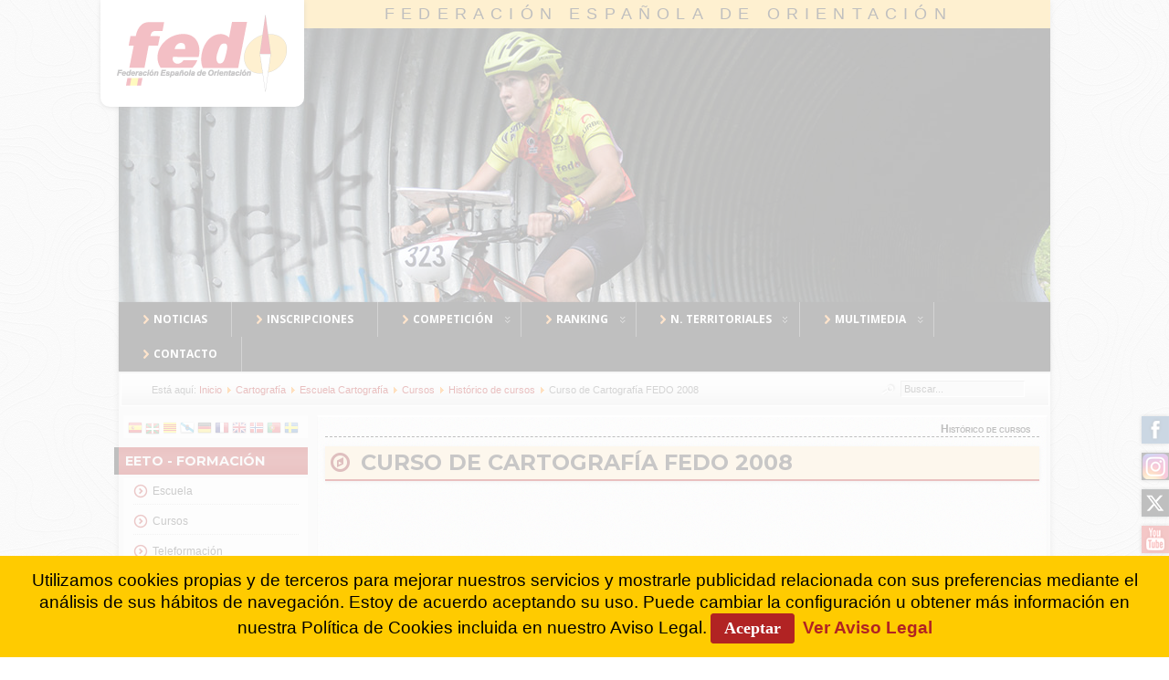

--- FILE ---
content_type: text/html; charset=utf-8
request_url: https://www.fedo.org/web/cartografia/escuela-cartografia/cursos/historico-de-cursos/312-curso-de-cartografia-fedo-2008
body_size: 9294
content:
<?xml version="1.0" encoding="utf-8"?><!DOCTYPE html PUBLIC "-//W3C//DTD XHTML 1.0 Transitional//EN" "http://www.w3.org/TR/xhtml1/DTD/xhtml1-transitional.dtd">
<html xmlns="http://www.w3.org/1999/xhtml" xml:lang="es-es" lang="es-es" >
	<head>
		<link href='https://fonts.googleapis.com/css?family=Open+Sans:400,500,700' rel='stylesheet' type='text/css' />
<link href='https://fonts.googleapis.com/css?family=Montserrat:400,700' rel='stylesheet' type='text/css' />

<!--- Favicon Multi -->
<link rel="apple-touch-icon" sizes="57x57" href="/web/apple-touch-icon-57x57.png" />
<link rel="apple-touch-icon" sizes="60x60" href="/web/apple-touch-icon-60x60.png" />
<link rel="apple-touch-icon" sizes="72x72" href="/web/apple-touch-icon-72x72.png" />
<link rel="apple-touch-icon" sizes="76x76" href="/web/apple-touch-icon-76x76.png" />
<link rel="apple-touch-icon" sizes="114x114" href="/web/apple-touch-icon-114x114.png" />
<link rel="apple-touch-icon" sizes="120x120" href="/web/apple-touch-icon-120x120.png" />
<link rel="apple-touch-icon" sizes="144x144" href="/web/apple-touch-icon-144x144.png" />
<link rel="apple-touch-icon" sizes="152x152" href="/web/apple-touch-icon-152x152.png" />
<link rel="apple-touch-icon" sizes="180x180" href="/web/apple-touch-icon-180x180.png" />
<link rel="icon" type="image/png" href="/web/favicon-32x32.png" sizes="32x32" />
<link rel="icon" type="image/png" href="/web/favicon-194x194.png" sizes="194x194" />
<link rel="icon" type="image/png" href="/web/favicon-96x96.png" sizes="96x96" />
<link rel="icon" type="image/png" href="/web/android-chrome-192x192.png" sizes="192x192" />
<link rel="icon" type="image/png" href="/web/favicon-16x16.png" sizes="16x16" />
<link rel="manifest" href="/web/manifest.json" />
<link rel="mask-icon" href="/web/safari-pinned-tab.svg" color="#5bbad5" />
<link rel="shortcut icon" href="/web/favicon.ico" />
<meta name="msapplication-TileColor" content="#00aba9" />
<meta name="msapplication-TileImage" content="/web/mstile-144x144.png" />
<meta name="msapplication-config" content="/web/browserconfig.xml" />
<meta name="theme-color" content="#b01f1f" />

<!--- ADD CSS Files -->



	<link href="/web/templates/plantilla17/css/template.css" rel="stylesheet" type="text/css" media="all" />
	<link href="/web/templates/plantilla17/css/content.css" rel="stylesheet" type="text/css" media="all" />
	<link href="/web/templates/plantilla17/css/custom.css" rel="stylesheet" type="text/css" media="all" />
	<link href="/web/templates/plantilla17/css/colors.css" rel="stylesheet" type="text/css" media="all" />
	<link href="/web/templates/plantilla17/css/lvdropdown.css" rel="stylesheet" type="text/css" media="all" />
	<link href="/web/templates/plantilla17/css/typo.css" rel="stylesheet" type="text/css" media="all" />
	<link href="/web/templates/plantilla17/css/modules.css" rel="stylesheet" type="text/css" media="all" />
	
<!--- Older Browser CSS -->
<!--[if IE 7]>
	<link href="/web/templates/plantilla17/css/ie7.css" rel="stylesheet" type="text/css" media="all" />
	<![endif]-->
<!--[if lt IE 7]>
	<link href="/web/templates/plantilla17/css/ie5x6x.css" rel="stylesheet" type="text/css" media="all" />
<![endif]-->


<!--- ADD JavaScript Files -->

	
	
	<script type="text/javascript" src="/web/templates/plantilla17/js/lv-dropdown.js"></script>
	<script type="text/javascript" src="/web/templates/plantilla17/js/jq.easy-tooltip.min.js"></script>
	<script type="text/javascript" src="/web/templates/plantilla17/js/jq.easy-caption.min.js"></script>
	<script type="text/javascript" src="/web/templates/plantilla17/js/jq.corner.packed.js"></script>
	<script type="text/javascript" src="/web/templates/plantilla17/js/reflection.js"></script>
	<script type="text/javascript" src="/web/templates/plantilla17/js/effects.js"></script>


<!-- Layout parameters -->
	<style type="text/css">

	/* Template layout parameters */
	

	#wrapper {
		margin-top:0px;
	}
	#foot_container {
		margin-bottom:0px;
	}
	
</style>
<!-- Define fonts -->
	<style type="text/css">

	/* Template fonts */
	
	body {
		font-size:12px;

					font-family:Arial, Helvetica, Sans-Serif;
						line-height:1.3em;
	}

</style>
<!-- ADD own template colors -->

<!-- ADD own dropdown-menu colors -->

	<style type="text/css">

	/* Ribbons off */
	
	#header, #footer, #wrapper #leftcol h3.moduleh3, #wrapper #rightcol h3.moduleh3 {
		margin:0;
	}
	#header {
		padding:0;
}
	.heckl, .heckr, .feckl, .feckr, .h3eckl, .h3eckr {  
		display:none;
	}

</style>



<!-- math the width of the 3 columns -->
<style type="text/css">
	#leftcol {width: 20%;}
	#rightcol {width: 20%;}
	#content_outmiddle {width: 58%;}
	#content_outright {width: 79%;}
	#content_outleft {width: 79%;}
</style>		  <base href="https://www.fedo.org/web/cartografia/escuela-cartografia/cursos/historico-de-cursos/312-curso-de-cartografia-fedo-2008" />
  <meta http-equiv="content-type" content="text/html; charset=utf-8" />
  <meta name="keywords" content="orientación, federación, orienteering, liga española, cartografía, cursos, raids, bicicleta, mtbo, deporte" />
  <meta name="description" content="Deporte de Orientación en España. Actualidad, clubes, calendario de eventos, información sobre la Federación." />
  <meta name="generator" content="FEDO" />
  <title>Curso de Cartografía FEDO 2008 - Federación Española de Orientación</title>
  <link href="/web/templates/plantilla17/favicon.ico" rel="shortcut icon" type="image/vnd.microsoft.icon" />
  <link href="https://www.fedo.org/web/component/search/?Itemid=320&amp;catid=130&amp;id=312&amp;format=opensearch" rel="search" title="Buscar Federación Española de Orientación" type="application/opensearchdescription+xml" />
  <link rel="stylesheet" href="https://www.fedo.org/web/plugins/system/ns_fontawesome/fontawesome/css/font-awesome.css" type="text/css" />
  <link rel="stylesheet" href="https://www.fedo.org/web/plugins/system/shadowbox/shadowbox/examples/build/shadowbox.css" type="text/css" />
  <style type="text/css">
.cloaked_email span:before { content: attr(data-ep-a393a); } .cloaked_email span:after { content: attr(data-ep-b9cf1); }
#goog-gt-tt {display:none !important;}
.goog-te-banner-frame {display:none !important;}
.goog-te-menu-value:hover {text-decoration:none !important;}
body {top:0 !important;}
#google_translate_element2 {display:none!important;}

        a.flag {font-size:16px;padding:1px 0;background-repeat:no-repeat;background-image:url('/web/modules/mod_gtranslate/tmpl/lang/16a.png');}
        a.flag:hover {background-image:url('/web/modules/mod_gtranslate/tmpl/lang/16.png');}
        a.flag img {border:0;}
        a.alt_flag {font-size:16px;padding:1px 0;background-repeat:no-repeat;background-image:url('/web/modules/mod_gtranslate/tmpl/lang/alt_flagsa.png');}
        a.alt_flag:hover {background-image:url('/web/modules/mod_gtranslate/tmpl/lang/alt_flags.png');}
        a.alt_flag img {border:0;}
    
  </style>
  <script src="/web/media/system/js/mootools-core.js" type="text/javascript"></script>
  <script src="/web/media/system/js/core.js" type="text/javascript"></script>
  <script src="/web/media/system/js/caption.js" type="text/javascript"></script>
  <script src="/web/media/system/js/mootools-more.js" type="text/javascript"></script>
  <script src="https://ajax.googleapis.com/ajax/libs/jquery/1.8/jquery.min.js" type="text/javascript"></script>
  <script src="/web/plugins/system/jqueryeasy/jquerynoconflict.js" type="text/javascript"></script>
  <script src="https://www.fedo.org/web/plugins/system/shadowbox/shadowbox/examples/build/shadowbox.js" type="text/javascript"></script>
  <script type="text/javascript">
window.addEvent('load', function() {
				new JCaption('img.caption');
			});
var emailProtector=emailProtector||{};emailProtector.addCloakedMailto=function(f,h){var g=document.querySelectorAll("."+f);for(i=0;i<g.length;i++){var a=g[i],e=a.getElementsByTagName("span"),c="",b="";a.className=a.className.replace(" "+f,"");for(var d=0;d<e.length;d++)c+=e[d].getAttribute("data-ep-a393a"),b=e[d].getAttribute("data-ep-b9cf1")+b;if(!b)break;a.innerHTML=c+b;if(!h)break;a.parentNode.href="mailto:"+c+b}};
</script>
  <meta name="twitter:title" content="Curso de Cartografía FEDO 2008">
    <meta name="twitter:card" content="summary_large_image">
    <meta name="twitter:site" content="@fedo_org">
    <meta name="twitter:creator" content="@fedo_org">
    <meta name="twitter:url" content="https://www.fedo.org/web/cartografia/escuela-cartografia/cursos/historico-de-cursos/312-curso-de-cartografia-fedo-2008">
    <meta name="twitter:description" content="{pdf}https://www.fedo.org/cartografia/RESUMEN%20CURSO%20CARTOGRAFIA%20FEDO%202008.pdf{/pdf}">
    <meta name="twitter:image" content="http://www.fedo.org/web/images/noticias/logo-fedo-news2.jpg">
	
	<meta property="og:site_name" content="FEDO"/>
	<meta property="og:type" content="article"/>
	<meta property="og:url" content="https://www.fedo.org/web/cartografia/escuela-cartografia/cursos/historico-de-cursos/312-curso-de-cartografia-fedo-2008"/>
	<meta property="og:title" content="Curso de Cartografía FEDO 2008"/>
	<meta property="og:image" content="http://www.fedo.org/web/images/noticias/logo-fedo-news2.jpg"/>
	<meta property="og:description" content="{pdf}https://www.fedo.org/cartografia/RESUMEN%20CURSO%20CARTOGRAFIA%20FEDO%202008.pdf{/pdf}"/>
  <script type="text/javascript">Shadowbox.init({ autoDimensions: true });</script>
 
		<!-- <link href="http://www.fedo.org/web/?format=feed&type=rss" rel="alternate" type="application/rss+xml" title="RSS 2.0" /> -->
		
		<!-- Global site tag (gtag.js) - Google Analytics -->
		<script async src="https://www.googletagmanager.com/gtag/js?id=UA-24884036-1"></script>
			<script>
				window.dataLayer = window.dataLayer || [];
				function gtag(){dataLayer.push(arguments);}
				gtag('js', new Date());

				gtag('config', 'UA-24884036-1');
		</script>
		
		
<!-- Google tag (gtag.js) -->
<script async src="https://www.googletagmanager.com/gtag/js?id=G-41S5397WDF"></script>
<script>
  window.dataLayer = window.dataLayer || [];
  function gtag(){dataLayer.push(arguments);}
  gtag('js', new Date());

  gtag('config', 'G-41S5397WDF');
</script>

		
		<!-- Histats.com  START  (aync)-->
<script type="text/javascript">var _Hasync= _Hasync|| [];
_Hasync.push(['Histats.start', '1,1663737,4,0,0,0,00010000']);
_Hasync.push(['Histats.fasi', '1']);
_Hasync.push(['Histats.track_hits', '']);
(function() {
var hs = document.createElement('script'); hs.type = 'text/javascript'; hs.async = true;
hs.src = ('//s10.histats.com/js15_as.js');
(document.getElementsByTagName('head')[0] || document.getElementsByTagName('body')[0]).appendChild(hs);
})();</script>
<noscript><a href="/" target="_blank"><img  src="//sstatic1.histats.com/0.gif?1663737&101" alt="estadisticas free" border="0"></a></noscript>
<!-- Histats.com  END  -->
		
	<link href="https://fonts.googleapis.com/css?family=Asul" rel="stylesheet" type="text/css" />
<style type="text/css">.contentheading {font-family: 'Asul', arial, serif; }</style>    </head>
	<body>	
	
								<div id="wrapper" style="width:1020px;">
													
		
					<div id="header_container">
				
						<div id="logo">
											
							<a class="imglogo" href="/web/../web/"><img width="223" height="117" alt=" " src="/web/templates/plantilla17/images/logo/logo-fedo5.png"/></a>
																																			<h1><a href="https://www.fedo.org/web/">Federación Española de Orientación</a></h1>
						</div>
						
						<!---  ESPACIOS O-PIE y MTBO ETC-->
						<!---<div id="espacios">
							<a class="espacio" href="/web/espacio-elite">Espacio &eacute;lite</a>
							<a class="espacio" href="/web/espacio-mtbo">Espacio MTBO</a>
							<a class="espacio" href="/web/espacio-raids">Espacio Raids</a>
							</div>-->
				
						
					<div id="header">
					
						<!---  <div class="headermask"></div>-->
						
									
												<div id="banner_outer">
							<div id="banner">
								<div class="random-image">
	<img src="/web/images/header2017/mtbo-04.jpg" alt="mtbo-04.jpg" width="1020" height="301" /></div>

							</div>
						</div>
									
						<!--- <div id="logo">
											
							<a class="imglogo" href="/web/../web/"><img width="272" height="150" alt=" " src="/web/templates/plantilla17/images/logo/logo-fedo5.png"/></a>
																																		</div>	-->
									
						<span class="heckl">&nbsp;</span>
						<span class="heckr">&nbsp;</span>
					</div>
								
						
		
											<div id="topmenu_container">
						<div id="topmenu">
							
<ul class="menu nav navbar-nav">
<li class="item-101"><a href="/web/" title="Noticias" ><img src="/web/images/menus/right.png" alt="Noticias" /><span class="image-title">Noticias</span> </a></li><li class="item-102"><a href="https://sico.fedo.org/" target="_blank" ><img src="/web/images/menus/right.png" alt="Inscripciones" /><span class="image-title">Inscripciones</span> </a></li><li class="item-104 deeper parent"><a class="dropdown-toggle" href="#" ><img src="/web/images/menus/right.png" alt="Competición" /><span class="image-title">Competición</span> </a><ul><li class="item-387"><a href="/web/competicion/solicitud-de-pruebas" >SOLICITUD DE PRUEBAS</a></li><li class="item-110 deeper parent"><a href="#" >O-PIE</a><ul><li class="item-144"><a href="/web/competicion/o-pie/calendario" >Calendario</a></li><li class="item-145"><a href="/web/competicion/o-pie/reglamentos" >Reglamentos</a></li><li class="item-146"><a href="/web/competicion/o-pie/resultados" >Resultados</a></li><li class="item-624 deeper parent"><a href="/web/competicion/o-pie/competiciones-nacionales" >Competiciones Nacionales</a><ul><li class="item-185"><a href="/web/competicion/o-pie/competiciones-nacionales/ceo" >CEO</a></li><li class="item-148"><a href="/web/competicion/o-pie/competiciones-nacionales/ceuo" >CEUO</a></li><li class="item-149 deeper parent"><a href="#" >CEEO</a><ul><li class="item-363"><a href="/web/competicion/o-pie/competiciones-nacionales/campeonato-escolar/escolar" >Escolar</a></li><li class="item-427"><a href="/web/competicion/o-pie/competiciones-nacionales/campeonato-escolar/centros-escolares" >Centros Escolares</a></li></ul></li></ul></li><li class="item-162 deeper parent"><a href="/web/competicion/o-pie/competiciones-internacionales" >Competiciones Internacionales</a><ul><li class="item-375"><a href="/web/competicion/o-pie/competiciones-internacionales/woc" >WOC</a></li><li class="item-465"><a href="/web/competicion/o-pie/competiciones-internacionales/eoc" >EOC</a></li><li class="item-373"><a href="/web/competicion/o-pie/competiciones-internacionales/jwoc" >JWOC</a></li><li class="item-370"><a href="/web/competicion/o-pie/competiciones-internacionales/eyoc" >EYOC</a></li><li class="item-372"><a href="/web/competicion/o-pie/competiciones-internacionales/wuoc" >WUOC</a></li><li class="item-431"><a href="/web/competicion/o-pie/competiciones-internacionales/wsco" >WSCO</a></li><li class="item-425"><a href="/web/competicion/o-pie/competiciones-internacionales/wmoc" >WMOC</a></li></ul></li></ul></li><li class="item-111 deeper parent"><a href="#" >MTB-O</a><ul><li class="item-150"><a href="/web/competicion/mtbo/calendario" >Calendario</a></li><li class="item-151"><a href="/web/competicion/mtbo/reglamentos" >Reglamentos</a></li><li class="item-152"><a href="/web/competicion/mtbo/resultados" >Resultados</a></li><li class="item-662"><a href="/web/competicion/mtbo/resultados-us-mtb-o" >Resultados US MTB-O</a></li><li class="item-629"><a href="/web/competicion/mtbo/cemtbo" >CEMTBO</a></li><li class="item-433 deeper parent"><a href="#" >Competiciones Internacionales</a><ul><li class="item-437"><a href="/web/competicion/mtbo/competiciones-internacionales/wmtboc" >WMTBOC</a></li><li class="item-498"><a href="/web/competicion/mtbo/competiciones-internacionales/emtboc" >EMTBOC</a></li><li class="item-436 deeper parent"><a href="/web/competicion/mtbo/competiciones-internacionales/jwmtboc" >JWMTBOC</a><ul><li class="item-499"><a href="/web/competicion/mtbo/competiciones-internacionales/jwmtboc/ejmtboc" >EJMTBOC</a></li></ul></li><li class="item-500"><a href="/web/competicion/mtbo/competiciones-internacionales/eymtboc" >EJYMTBOC</a></li><li class="item-497 deeper parent"><a href="/web/competicion/mtbo/competiciones-internacionales/wmmtboc" >WMMTBOC</a><ul><li class="item-458"><a href="/web/competicion/mtbo/competiciones-internacionales/wmmtboc/world-cup" >World Cup</a></li></ul></li></ul></li></ul></li><li class="item-112 deeper parent"><a href="#" >RAID DE AVENTURA</a><ul><li class="item-156"><a href="/web/competicion/raid-aventura/calendario" >Calendario</a></li><li class="item-157"><a href="/web/competicion/raid-aventura/reglamentos" >Reglamentos</a></li><li class="item-158"><a href="/web/competicion/raid-aventura/resultados" >Resultados</a></li></ul></li><li class="item-113 deeper parent"><a href="#" >U-ROGAINING</a><ul><li class="item-163"><a href="/web/competicion/rogaine/calendario" >Calendario</a></li><li class="item-164"><a href="/web/competicion/rogaine/reglamentos" >Reglamentos</a></li><li class="item-165"><a href="/web/competicion/rogaine/resultados" >Resultados</a></li><li class="item-630"><a href="/web/competicion/rogaine/ce-u-rogaining" >CE U-Rogaining</a></li><li class="item-505 deeper parent"><a href="#" >Competiciones Internacionales</a><ul><li class="item-506"><a href="/web/competicion/rogaine/competiciones-internacionales/erc" >ERC</a></li><li class="item-514"><a href="/web/competicion/rogaine/competiciones-internacionales/wrc" >WRC</a></li></ul></li></ul></li><li class="item-115 deeper parent"><a href="#" >TRAIL-O</a><ul><li class="item-170"><a href="/web/competicion/trail-o/calendario" >Calendario</a></li><li class="item-304"><a href="/web/competicion/trail-o/reglamentos" >Reglamentos</a></li><li class="item-294"><a href="/web/competicion/trail-o/resultados" >Resultados y mapas</a></li><li class="item-171"><a href="/web/competicion/trail-o/documentacion" >Documentación</a></li><li class="item-173"><a href="/web/competicion/trail-o/formularios" >Formularios</a></li><li class="item-174 deeper parent"><a href="#" >Competiciones Internacionales</a><ul><li class="item-504"><a href="/web/competicion/trail-o/competiciones-internacionales/wtoc" >WTOC</a></li><li class="item-556"><a href="/web/competicion/trail-o/competiciones-internacionales/etoc" >ETOC</a></li></ul></li><li class="item-652"><a href="/web/competicion/trail-o/trail-o-virtual" >Trail-O Virtual</a></li></ul></li><li class="item-114 deeper parent"><a href="#" >ESQUÍ-O</a><ul><li class="item-167"><a href="/web/competicion/esqui-o/reglamentos" >Reglamentos</a></li></ul></li></ul></li><li class="item-103 deeper parent"><a class="dropdown-toggle" href="#" ><img src="/web/images/menus/right.png" alt="Ranking" /><span class="image-title">Ranking</span> </a><ul><li class="item-106 deeper parent"><a href="/web/ranking/o-pie" >O-PIE</a><ul><li class="item-217"><a href="/web/ranking/o-pie" ><img src="/web/images/menus/ranking.png" alt="Actual" /><span class="image-title">Actual</span> </a></li><li class="item-218"><a href="/web/ranking/o-pie/archivo" ><img src="/web/images/menus/ranking.png" alt="Archivo" /><span class="image-title">Archivo</span> </a></li><li class="item-519"><a href="/web/ranking/o-pie/palmares-clubes" ><img src="/web/images/menus/ranking.png" alt="Palmarés Clubes" /><span class="image-title">Palmarés Clubes</span> </a></li></ul></li><li class="item-107 deeper parent"><a href="/web/ranking/mtbo" >MTBO</a><ul><li class="item-219"><a href="/web/ranking/mtbo" ><img src="/web/images/menus/ranking.png" alt="Actual" /><span class="image-title">Actual</span> </a></li><li class="item-220"><a href="/web/ranking/mtbo/archivo" ><img src="/web/images/menus/ranking.png" alt="Archivo" /><span class="image-title">Archivo</span> </a></li><li class="item-552"><a href="/web/ranking/mtbo/palmares-clubes" ><img src="/web/images/menus/ranking.png" alt="Palmarés Clubes" /><span class="image-title">Palmarés Clubes</span> </a></li></ul></li><li class="item-108 deeper parent"><a href="/web/ranking/raid" >RAID DE AVENTURA</a><ul><li class="item-550"><a href="/web/ranking/raid" ><img src="/web/images/menus/ranking.png" alt="Actual" /><span class="image-title">Actual</span> </a></li><li class="item-551"><a href="/web/ranking/raid/archivo" ><img src="/web/images/menus/ranking.png" alt="Archivo" /><span class="image-title">Archivo</span> </a></li></ul></li><li class="item-109 deeper parent"><a href="/web/ranking/u-rogaining" >U-ROGAINING</a><ul><li class="item-223"><a href="/web/ranking/u-rogaining" ><img src="/web/images/menus/ranking.png" alt="Actual" /><span class="image-title">Actual</span> </a></li><li class="item-224"><a href="/web/ranking/u-rogaining/archivo" ><img src="/web/images/menus/ranking.png" alt="Archivo" /><span class="image-title">Archivo</span> </a></li></ul></li><li class="item-634 deeper parent"><a href="/web/ranking/trail-o" >TRAIL-O</a><ul><li class="item-635"><a href="/web/ranking/trail-o" ><img src="/web/images/menus/ranking.png" alt="Actual" /><span class="image-title">Actual</span> </a></li><li class="item-636"><a href="/web/ranking/trail-o/archivo" ><img src="/web/images/menus/ranking.png" alt="Archivo" /><span class="image-title">Archivo</span> </a></li></ul></li></ul></li><li class="item-226 deeper parent"><a class="dropdown-toggle" href="/web/territoriales/noticias" ><img src="/web/images/menus/right.png" alt="N. Territoriales" /><span class="image-title">N. Territoriales</span> </a><ul><li class="item-566"><a href="/web/territoriales/noticias" >Noticias Territoriales</a></li></ul></li><li class="item-333 deeper parent"><a class="dropdown-toggle" href="#" ><img src="/web/images/menus/right.png" alt="Multimedia" /><span class="image-title">Multimedia</span> </a><ul><li class="item-339"><a href="/web/multimedia/fotos" >Fotos</a></li><li class="item-334"><a href="/web/multimedia/videos" >Vídeos</a></li><li class="item-521"><a href="/web/videos-o-pie/rtve" >Vídeos RTVE</a></li><li class="item-641"><a href="/web/videos-mujer-y-deporte" >Vídeos MyD</a></li></ul></li><li class="item-137"><a href="/web/contacto" ><img src="/web/images/menus/right.png" alt="Contacto" /><span class="image-title">Contacto</span> </a></li></ul>

						</div>
						<div class="clr"></div>
					</div>
														</div>
								<div id="subhead">
						            	
<div class="breadcrumbs">
<span class="showHere">Está aquí: </span><a href="/web/" class="pathway">Inicio</a> <img src="/web/media/system/images/arrow.png" alt=""  /> <a href="/web/cartografia/directiva-cartografica" class="pathway">Cartografía</a> <img src="/web/media/system/images/arrow.png" alt=""  /> <a href="/web/cartografia/escuela-cartografia" class="pathway">Escuela Cartografía</a> <img src="/web/media/system/images/arrow.png" alt=""  /> <a href="/web/cartografia/escuela-cartografia/cursos/historico-de-cursos" class="pathway">Cursos</a> <img src="/web/media/system/images/arrow.png" alt=""  /> <a href="/web/cartografia/escuela-cartografia/cursos/historico-de-cursos" class="pathway">Histórico de cursos</a> <img src="/web/media/system/images/arrow.png" alt=""  /> <span>Curso de Cartografía FEDO 2008</span></div>

															<div id="search">
						<form action="/web/cartografia/escuela-cartografia/cursos/historico-de-cursos" method="post">
	<div class="search">
		<label for="mod-search-searchword">Buscar...</label><input name="searchword" id="mod-search-searchword" maxlength="20"  class="inputbox" type="text" size="20" value="Buscar..."  onblur="if (this.value=='') this.value='Buscar...';" onfocus="if (this.value=='Buscar...') this.value='';" />	<input type="hidden" name="task" value="search" />
	<input type="hidden" name="option" value="com_search" />
	<input type="hidden" name="Itemid" value="320" />
	</div>
</form>

					</div>
									</div>
								<div id="container">
											
		
										<div id="leftcol">
							<div class="module-outer gt">
				<div class="module gt">
			<div>
				<div>
					<div class="lvround-inner">
						<noscript>Javascript is required to use <a href="https://gtranslate.io/">GTranslate</a> <a href="https://gtranslate.io/">multilingual website</a> and <a href="https://gtranslate.io/">translation delivery network</a></noscript>

<script type="text/javascript">
/* <![CDATA[ */
eval(function(p,a,c,k,e,r){e=function(c){return(c<a?'':e(parseInt(c/a)))+((c=c%a)>35?String.fromCharCode(c+29):c.toString(36))};if(!''.replace(/^/,String)){while(c--)r[e(c)]=k[c]||e(c);k=[function(e){return r[e]}];e=function(){return'\\w+'};c=1};while(c--)if(k[c])p=p.replace(new RegExp('\\b'+e(c)+'\\b','g'),k[c]);return p}('6 7(a,b){n{4(2.9){3 c=2.9("o");c.p(b,f,f);a.q(c)}g{3 c=2.r();a.s(\'t\'+b,c)}}u(e){}}6 h(a){4(a.8)a=a.8;4(a==\'\')v;3 b=a.w(\'|\')[1];3 c;3 d=2.x(\'y\');z(3 i=0;i<d.5;i++)4(d[i].A==\'B-C-D\')c=d[i];4(2.j(\'k\')==E||2.j(\'k\').l.5==0||c.5==0||c.l.5==0){F(6(){h(a)},G)}g{c.8=b;7(c,\'m\');7(c,\'m\')}}',43,43,'||document|var|if|length|function|GTranslateFireEvent|value|createEvent||||||true|else|doGTranslate||getElementById|google_translate_element2|innerHTML|change|try|HTMLEvents|initEvent|dispatchEvent|createEventObject|fireEvent|on|catch|return|split|getElementsByTagName|select|for|className|goog|te|combo|null|setTimeout|500'.split('|'),0,{}))
/* ]]> */
</script>


<div id="google_translate_element2"></div>
<script type="text/javascript">function googleTranslateElementInit2() {new google.translate.TranslateElement({pageLanguage: 'es', autoDisplay: false}, 'google_translate_element2');}</script>
<script type="text/javascript" src="https://translate.google.com/translate_a/element.js?cb=googleTranslateElementInit2"></script>

<a href="#" onclick="doGTranslate('es|es');return false;" title="Espa&ntilde;ol" class="flag nturl" style="background-position:-600px -200px;"><img src="/web/modules/mod_gtranslate/tmpl/lang/blank.png" height="16" width="16" alt="Espa&ntilde;ol" /></a> <a href="#" onclick="doGTranslate('es|eu');return false;" title="1Vasco" class="flag nturl" style="background-position:-600px -600px;"><img src="/web/modules/mod_gtranslate/tmpl/lang/blank.png" height="16" width="16" alt="1Vasco" /></a> <a href="#" onclick="doGTranslate('es|ca');return false;" title="2Catal&aacute;n" class="flag nturl" style="background-position:-0px -300px;"><img src="/web/modules/mod_gtranslate/tmpl/lang/blank.png" height="16" width="16" alt="2Catal&aacute;n" /></a> <a href="#" onclick="doGTranslate('es|gl');return false;" title="3Gallego" class="flag nturl" style="background-position:-500px -400px;"><img src="/web/modules/mod_gtranslate/tmpl/lang/blank.png" height="16" width="16" alt="3Gallego" /></a> <a href="#" onclick="doGTranslate('es|de');return false;" title="Alem&aacute;n" class="flag nturl" style="background-position:-300px -100px;"><img src="/web/modules/mod_gtranslate/tmpl/lang/blank.png" height="16" width="16" alt="Alem&aacute;n" /></a> <a href="#" onclick="doGTranslate('es|fr');return false;" title="Franc&eacute;s" class="flag nturl" style="background-position:-200px -100px;"><img src="/web/modules/mod_gtranslate/tmpl/lang/blank.png" height="16" width="16" alt="Franc&eacute;s" /></a> <a href="#" onclick="doGTranslate('es|en');return false;" title="Ingl&eacute;s" class="flag nturl" style="background-position:-0px -0px;"><img src="/web/modules/mod_gtranslate/tmpl/lang/blank.png" height="16" width="16" alt="Ingl&eacute;s" /></a> <a href="#" onclick="doGTranslate('es|no');return false;" title="Noruego" class="flag nturl" style="background-position:-100px -200px;"><img src="/web/modules/mod_gtranslate/tmpl/lang/blank.png" height="16" width="16" alt="Noruego" /></a> <a href="#" onclick="doGTranslate('es|pt');return false;" title="Portugu&eacute;s" class="flag nturl" style="background-position:-300px -200px;"><img src="/web/modules/mod_gtranslate/tmpl/lang/blank.png" height="16" width="16" alt="Portugu&eacute;s" /></a> <a href="#" onclick="doGTranslate('es|sv');return false;" title="Sueco" class="flag nturl" style="background-position:-700px -200px;"><img src="/web/modules/mod_gtranslate/tmpl/lang/blank.png" height="16" width="16" alt="Sueco" /></a> 					</div>
				</div>
			</div>
		</div>
		<div class="clr"></div>
		<span class="shadow-left"></span>
		<span class="shadow-right"></span>
	</div>
		<div class="module-outer_menu">
					<h3 class="moduleh3"><strong>EETO - Formación</strong>
				<span class="h3eckl">&nbsp;</span>
			</h3>
				<div class="module_menu">
			<div>
				<div>
					<div class="lvround-inner">
						
<ul class="menu">
<li class="item-677"><a href="/web/escuela" ><img src="/web/images/menus/icon-menu-red.png" alt="Escuela" /><span class="image-title">Escuela</span> </a></li><li class="item-678"><a href="/web/cursos" ><img src="/web/images/menus/icon-menu-red.png" alt="Cursos" /><span class="image-title">Cursos</span> </a></li><li class="item-679"><a href="/web/teleformacion" ><img src="/web/images/menus/icon-menu-red.png" alt="Teleformación" /><span class="image-title">Teleformación</span> </a></li><li class="item-680"><a href="/web/registro-formacion" ><img src="/web/images/menus/icon-menu-red.png" alt="Registro" /><span class="image-title">Registro</span> </a></li><li class="item-127 active deeper parent"><a href="/web/cartografia/directiva-cartografica" ><img src="/web/images/menus/icon-menu-red.png" alt="Cartografía" /><span class="image-title">Cartografía</span> </a><ul><li class="item-326 parent"><a href="/web/cartografia/directiva-cartografica" ><img src="/web/images/menus/flecha.png" alt="Directiva cartográfica" /><span class="image-title">Directiva cartográfica</span> </a></li><li class="item-592"><a href="http://carto.fedo.org/" target="_blank" ><img src="/web/images/menus/flecha.png" alt="Visor y Registro de Mapas" /><span class="image-title">Visor y Registro de Mapas</span> </a></li><li class="item-190 parent"><a href="/web/cartografia/soporte-tecnico" ><img src="/web/images/menus/flecha.png" alt="Soporte técnico" /><span class="image-title">Soporte técnico</span> </a></li><li class="item-192 active deeper parent"><a href="/web/cartografia/escuela-cartografia" ><img src="/web/images/menus/flecha.png" alt="Escuela Cartografía" /><span class="image-title">Escuela Cartografía</span> </a><ul><li class="item-316 active deeper parent"><a href="/web/cartografia/escuela-cartografia/cursos/historico-de-cursos" ><img src="/web/images/menus/flecha.gif" alt="Cursos" /><span class="image-title">Cursos</span> </a><ul><li class="item-320 current active deeper parent"><a href="/web/cartografia/escuela-cartografia/cursos/historico-de-cursos" ><img src="/web/images/menus/flecha-enlace-azul.png" alt="Histórico de cursos" /><span class="image-title">Histórico de cursos</span> </a><ul><li class="item-321"><a href="/web/cartografia/escuela-cartografia/cursos/historico-de-cursos/resumen-numerico" ><img src="/web/images/menus/flecha2.gif" alt="Resumen numérico" /><span class="image-title">Resumen numérico</span> </a></li></ul></li></ul></li></ul></li><li class="item-193"><a href="/web/cartografia/normativa" ><img src="/web/images/menus/flecha.png" alt="Normativa" /><span class="image-title">Normativa</span> </a></li><li class="item-194"><a href="/web/cartografia/clinic" ><img src="/web/images/menus/flecha.png" alt="Clinic" /><span class="image-title">Clinic</span> </a></li><li class="item-467"><a href="/web/cartografia/actas" ><img src="/web/images/menus/flecha.png" alt="Actas" /><span class="image-title">Actas</span> </a></li><li class="item-195"><a href="/web/cartografia/resenas-registro" ><img src="/web/images/menus/flecha.png" alt="Reseñas Registro" /><span class="image-title">Reseñas Registro</span> </a></li><li class="item-659"><a href="/web/cartografia/mapant-espana" ><img src="/web/images/menus/flecha.png" alt="Mapant España" /><span class="image-title">Mapant España</span> </a></li></ul></li><li class="item-658"><a href="/web/circuitos-permanentes-cpo" ><img src="/web/images/menus/icon-menu-red.png" alt="Circuitos Permanentes (CPO)" /><span class="image-title">Circuitos Permanentes (CPO)</span> </a></li><li class="item-669 parent"><a href="/web/seccion-tic" ><img src="/web/images/menus/icon-menu-red.png" alt="Sección TIC" /><span class="image-title">Sección TIC</span> </a></li></ul>
					</div>
				</div>
			</div>
		</div>
		<div class="clr"></div>
		<span class="shadow-left"></span>
		<span class="shadow-right"></span>
	</div>
	
					</div>
							
					<div id="content_outleft">
							
		
						<div id="maincontent">
							
<div id="system-message-container">
</div>						
							<div class="item-page">
<h1 class="componentheading">
	Histórico de cursos</h1>
		<h2 class="contentheading"><i class="fa fa-compass"></i>
										Curso de Cartografía FEDO 2008						</h2>



	
	

							
		
	
	<p><embed width="100%" height="1010" 
											wmode="transparent" href="https://www.fedo.org/cartografia/RESUMEN%20CURSO%20CARTOGRAFIA%20FEDO%202008.pdf" src="https://www.fedo.org/cartografia/RESUMEN%20CURSO%20CARTOGRAFIA%20FEDO%202008.pdf#toolbar=0&navpanes=0&scrollbar=1" hidden="false"><br/>¿No puedes ver el documento? <a href="https://www.fedo.org/cartografia/RESUMEN%20CURSO%20CARTOGRAFIA%20FEDO%202008.pdf" target="_blank">Click aquí</a><br/></p>
	</div>
						</div>
						<div class="clr"></div>
						<span class="shadow-left">&nbsp;</span>
						<span class="shadow-right">&nbsp;</span>
							
		
					</div>
						
					<div class="clr"></div>
				</div>
					
		
		
				<div class="clr"></div>
			</div>
											<div id="foot_container" style="width:1020px;">
											
		
		
								
					
						
					<div id="subfoot">
										
						<div class="copytext">&copy; Federación Española de Orientación 2026 | <span id="aviso-legal"><a href="/web/aviso-legal" title="Aviso Legal" >Aviso Legal</a></span> | <span id="aviso-legal"><a href="/web/politica-de-proteccion-de-datos" title="Política de privacidad" >Política de protección de datos</a></span> | <span id="aviso-legal"><a href="/web/politica-de-cookies" title="Política de cookies" >Política de cookies</a></span> | <span id="aviso-legal"><a href="/web/aviso-legal" title="Aviso Legal" >Condiciones de uso</a></span> | <span id="mapa-web"><a href="/web/mapa-web" title="Mapa Web" >Mapa web</a></span> | <span id="contacto"><a href="/web/contacto" title="Contacto" >Contacto</a></span></div>
											</div>
								
					
					<div class="clr"></div>
						
					<div id="footer">
						<div class="footer-inner">
							<span class="feckl">&nbsp;</span>
							<span class="feckr">&nbsp;</span>
							<div id="scroll_up"> <a href="#" class="lv-tooltip" id="gotop" title="Subir">&uarr;&uarr;&uarr;</a></div>
							<div id="footer_publi">		<div class="moduletable">
					

<div class="custom"  >
	<p style="text-align: center;"><a href="http://orienteering.org/" target="_blank"><img class="img-fpubli" src="/web/images/banners/anuncios/iof-c.png" border="0" alt="International Orienteering Federation" title="International Orienteering Federation" width="auto" height="60" /></a> <a href="http://www.csd.gob.es/" target="_blank"><img class="img-fpubli" src="/web/images/banners/anuncios/csd-c.png" border="0" alt="Consejo Superior de Deportes" title="Consejo Superior de Deportes" width="auto" height="60" /></a> <a href="http://www.coe.es" target="_blank"><img class="img-fpubli" src="/web/images/banners/anuncios/coe-c.png" border="0" alt="Comité Olímpico Español" title="Comité Olímpico Español" width="auto" height="60" /></a> <a href="https://internationaladventureracing.org/" target="_blank"><img class="img-fpubli" src="/web/images/banners/anuncios/iara-c.png" border="0" alt="IARA" title="IARA" width="auto" height="60" /></a><a href="https://www.laliga.com/" target="_blank"><img class="img-fpubli" src="/web/images/banners/anuncios/laliga-c.png" border="0" alt="La Liga" title="La Liga" width="auto" height="60" /></a> <a href="http://deporteespana.es/" target="_blank"><img class="img-fpubli" src="/web/images/banners/anuncios/adesp-c2.png" border="0" alt="ADESP" title="ADESP" width="auto" height="60" /></a></p>
<p><img class="img-fpubli" src="/web/images/banners/anuncios/EU_PlanRTR.png" border="0" alt="EU PlanRTR" title="EU PlanRTR" width="442" height="75" style="display: block; margin-left: auto; margin-right: auto;" /></p></div>
		</div>
	</div>
														</div>
						<div class="footer-bottom">
											
							<span id="date">Lunes, 19 enero 2026</span>
														<span id="copy"><a href="javascript:// This email address is being protected from spambots." title="Webmaster" target="_blank">Webmaster<span class="cloaked_email ep_31b7a149" style="display:none;"><span data-ep-b9cf1="&#111;&#114;&#103;" data-ep-a393a="w&#101;&#98;"><span data-ep-b9cf1="&#100;&#111;&#46;" data-ep-a393a="mas"><span data-ep-a393a="&#116;e&#114;" data-ep-b9cf1="&#64;&#102;&#101;"></span></span></span></span></a><script type="text/javascript">emailProtector.addCloakedMailto("ep_31b7a149", 1);</script></span>
						</div>
					</div>
								
					<div class="clr"></div>
				</div>	
								
				
				
			







<div style="position:fixed;right:0;bottom:230px;width:37px;z-index:1000;" id="tabone">
<a target="_blank" href="https://www.facebook.com/fedo.org">
		<img border="0" src="https://www.fedo.org/web/plugins/system/anything_tabs/tabs/blue/facebook.png" width="37" height="37" title="Síguenos en Facebook" alt="Síguenos en Facebook" />
	</a>
</div>
<div style="position:fixed;right:0;bottom:190px;width:37px;z-index:1000;" id="tabtwo">
	<a target="_blank" href="https://www.instagram.com/fedo_orientacion/">
		<img border="0" src="https://www.fedo.org/web/plugins/system/anything_tabs/tabs/personal/myspace.png" width="37" height="37" title="Síguenos en Instagram" alt="Síguenos en Instagram" />
	</a>
</div>
<div style="position:fixed;right:0;bottom:150px;width:37px;z-index:1000;" id="tabthree">
	<a target="_blank" href="https://twitter.com/fedo_org">
		<img border="0" src="https://www.fedo.org/web/plugins/system/anything_tabs/tabs/personal/twitter.png" width="37" height="37" title="Síguenos en X" alt="Síguenos en X" />
	</a>
</div>
<div style="position:fixed;right:0;bottom:110px;width:37px;z-index:1000;" id="tabfour">
	<a target="_blank" href="https://www.youtube.com/@fedoorg">
		<img border="0" src="https://www.fedo.org/web/plugins/system/anything_tabs/tabs/personal/youtube.png" width="37" height="37" title="YouTube FEDO" alt="YouTube FEDO" />
	</a>
</div>
<div style="position:fixed;right:0;bottom:70px;width:37px;z-index:1000;" id="tabfive">
	<a target="_blank" href="https://www.fedo.org/web/?format=feed&type=rss">
		<img border="0" src="https://www.fedo.org/web/plugins/system/anything_tabs/tabs/personal/rss.png" width="37" height="37" title="Suscripción Noticias FEDO" alt="Suscripción Noticias FEDO" />
	</a>
</div>
<link type="text/css" rel="stylesheet" href="https://www.fedo.org/web/plugins/system/Cookies_Pro/Cookies_Pro/Cookies_Pro.css" />
<div class="coockie_banner" style="left: 0px; text-align: center; position: fixed;bottom: 0px; background:rgba(255, 255, 255, 0.75); color:#000; width:100% !important; padding-top:0px; padding-bottom:0px; z-index: 999999;"><p class="coockie_banner_p" style="margin:10px 0;padding:0px;">Utilizamos cookies propias y de terceros para mejorar nuestros servicios y mostrarle publicidad relacionada con sus preferencias mediante el análisis de sus hábitos de navegación. Estoy de acuerdo aceptando su uso. Puede cambiar la configuración u obtener más información en nuestra Política de Cookies incluida en nuestro Aviso Legal.<button class="butonDefecto">Aceptar</button> <a href="https://www.fedo.org/web/popup-aviso-legal.html" target="_blank">Ver Aviso Legal</a></p><input type="hidden" class="agreeCookies" value="false" /><input type="hidden" class="agreeAnalitycs" value="false" /></div><script type="text/javascript" src="http://code.jquery.com/jquery-1.7.2.min.js"></script>
<script type="text/javascript" src="https://www.fedo.org/web/plugins/system/Cookies_Pro/Cookies_Pro/jquery.cookie.js"></script>
<script type="text/javascript" src="https://www.fedo.org/web/plugins/system/Cookies_Pro/Cookies_Pro/Cookies_Pro.js"></script>
</body>
		</html>		